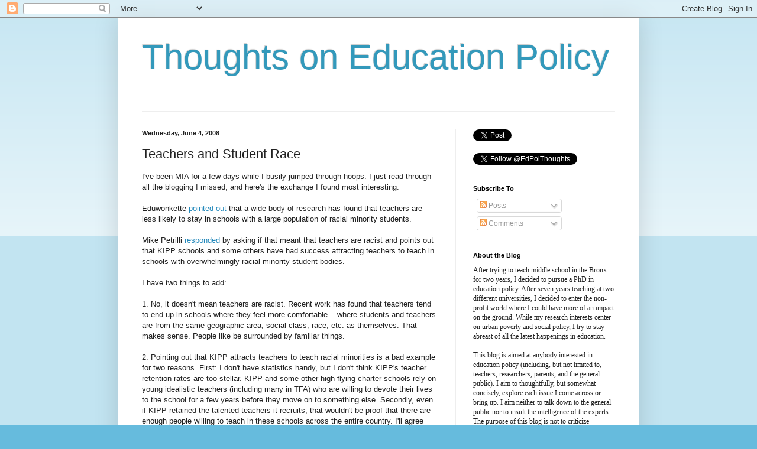

--- FILE ---
content_type: text/html; charset=UTF-8
request_url: http://www.edpolicythoughts.com/2008/06/teachers-and-student-race.html
body_size: 16119
content:
<!DOCTYPE html>
<html class='v2' dir='ltr' lang='en'>
<head>
<link href='https://www.blogger.com/static/v1/widgets/335934321-css_bundle_v2.css' rel='stylesheet' type='text/css'/>
<meta content='width=1100' name='viewport'/>
<meta content='text/html; charset=UTF-8' http-equiv='Content-Type'/>
<meta content='blogger' name='generator'/>
<link href='http://www.edpolicythoughts.com/favicon.ico' rel='icon' type='image/x-icon'/>
<link href='http://www.edpolicythoughts.com/2008/06/teachers-and-student-race.html' rel='canonical'/>
<link rel="alternate" type="application/atom+xml" title="Thoughts on Education Policy - Atom" href="http://www.edpolicythoughts.com/feeds/posts/default" />
<link rel="alternate" type="application/rss+xml" title="Thoughts on Education Policy - RSS" href="http://www.edpolicythoughts.com/feeds/posts/default?alt=rss" />
<link rel="service.post" type="application/atom+xml" title="Thoughts on Education Policy - Atom" href="https://www.blogger.com/feeds/5458172893016186479/posts/default" />

<link rel="alternate" type="application/atom+xml" title="Thoughts on Education Policy - Atom" href="http://www.edpolicythoughts.com/feeds/2551260548333897711/comments/default" />
<!--Can't find substitution for tag [blog.ieCssRetrofitLinks]-->
<meta content='http://www.edpolicythoughts.com/2008/06/teachers-and-student-race.html' property='og:url'/>
<meta content='Teachers and Student Race' property='og:title'/>
<meta content='A topical blog on education policy with insights into the achievement gap, urban poverty, teachers and teaching, charter schools, merit pay, etc.' property='og:description'/>
<title>Thoughts on Education Policy: Teachers and Student Race</title>
<style id='page-skin-1' type='text/css'><!--
/*
-----------------------------------------------
Blogger Template Style
Name:     Simple
Designer: Blogger
URL:      www.blogger.com
----------------------------------------------- */
/* Content
----------------------------------------------- */
body {
font: normal normal 12px Arial, Tahoma, Helvetica, FreeSans, sans-serif;
color: #222222;
background: #66bbdd none repeat scroll top left;
padding: 0 40px 40px 40px;
}
html body .region-inner {
min-width: 0;
max-width: 100%;
width: auto;
}
h2 {
font-size: 22px;
}
a:link {
text-decoration:none;
color: #2288bb;
}
a:visited {
text-decoration:none;
color: #888888;
}
a:hover {
text-decoration:underline;
color: #33aaff;
}
.body-fauxcolumn-outer .fauxcolumn-inner {
background: transparent url(https://resources.blogblog.com/blogblog/data/1kt/simple/body_gradient_tile_light.png) repeat scroll top left;
_background-image: none;
}
.body-fauxcolumn-outer .cap-top {
position: absolute;
z-index: 1;
height: 400px;
width: 100%;
}
.body-fauxcolumn-outer .cap-top .cap-left {
width: 100%;
background: transparent url(https://resources.blogblog.com/blogblog/data/1kt/simple/gradients_light.png) repeat-x scroll top left;
_background-image: none;
}
.content-outer {
-moz-box-shadow: 0 0 40px rgba(0, 0, 0, .15);
-webkit-box-shadow: 0 0 5px rgba(0, 0, 0, .15);
-goog-ms-box-shadow: 0 0 10px #333333;
box-shadow: 0 0 40px rgba(0, 0, 0, .15);
margin-bottom: 1px;
}
.content-inner {
padding: 10px 10px;
}
.content-inner {
background-color: #ffffff;
}
/* Header
----------------------------------------------- */
.header-outer {
background: transparent none repeat-x scroll 0 -400px;
_background-image: none;
}
.Header h1 {
font: normal normal 60px Arial, Tahoma, Helvetica, FreeSans, sans-serif;
color: #3399bb;
text-shadow: -1px -1px 1px rgba(0, 0, 0, .2);
}
.Header h1 a {
color: #3399bb;
}
.Header .description {
font-size: 140%;
color: #777777;
}
.header-inner .Header .titlewrapper {
padding: 22px 30px;
}
.header-inner .Header .descriptionwrapper {
padding: 0 30px;
}
/* Tabs
----------------------------------------------- */
.tabs-inner .section:first-child {
border-top: 1px solid #eeeeee;
}
.tabs-inner .section:first-child ul {
margin-top: -1px;
border-top: 1px solid #eeeeee;
border-left: 0 solid #eeeeee;
border-right: 0 solid #eeeeee;
}
.tabs-inner .widget ul {
background: #f5f5f5 url(https://resources.blogblog.com/blogblog/data/1kt/simple/gradients_light.png) repeat-x scroll 0 -800px;
_background-image: none;
border-bottom: 1px solid #eeeeee;
margin-top: 0;
margin-left: -30px;
margin-right: -30px;
}
.tabs-inner .widget li a {
display: inline-block;
padding: .6em 1em;
font: normal normal 14px Arial, Tahoma, Helvetica, FreeSans, sans-serif;
color: #999999;
border-left: 1px solid #ffffff;
border-right: 1px solid #eeeeee;
}
.tabs-inner .widget li:first-child a {
border-left: none;
}
.tabs-inner .widget li.selected a, .tabs-inner .widget li a:hover {
color: #000000;
background-color: #eeeeee;
text-decoration: none;
}
/* Columns
----------------------------------------------- */
.main-outer {
border-top: 0 solid #eeeeee;
}
.fauxcolumn-left-outer .fauxcolumn-inner {
border-right: 1px solid #eeeeee;
}
.fauxcolumn-right-outer .fauxcolumn-inner {
border-left: 1px solid #eeeeee;
}
/* Headings
----------------------------------------------- */
div.widget > h2,
div.widget h2.title {
margin: 0 0 1em 0;
font: normal bold 11px Arial, Tahoma, Helvetica, FreeSans, sans-serif;
color: #000000;
}
/* Widgets
----------------------------------------------- */
.widget .zippy {
color: #999999;
text-shadow: 2px 2px 1px rgba(0, 0, 0, .1);
}
.widget .popular-posts ul {
list-style: none;
}
/* Posts
----------------------------------------------- */
h2.date-header {
font: normal bold 11px Arial, Tahoma, Helvetica, FreeSans, sans-serif;
}
.date-header span {
background-color: transparent;
color: #222222;
padding: inherit;
letter-spacing: inherit;
margin: inherit;
}
.main-inner {
padding-top: 30px;
padding-bottom: 30px;
}
.main-inner .column-center-inner {
padding: 0 15px;
}
.main-inner .column-center-inner .section {
margin: 0 15px;
}
.post {
margin: 0 0 25px 0;
}
h3.post-title, .comments h4 {
font: normal normal 22px Arial, Tahoma, Helvetica, FreeSans, sans-serif;
margin: .75em 0 0;
}
.post-body {
font-size: 110%;
line-height: 1.4;
position: relative;
}
.post-body img, .post-body .tr-caption-container, .Profile img, .Image img,
.BlogList .item-thumbnail img {
padding: 2px;
background: #ffffff;
border: 1px solid #eeeeee;
-moz-box-shadow: 1px 1px 5px rgba(0, 0, 0, .1);
-webkit-box-shadow: 1px 1px 5px rgba(0, 0, 0, .1);
box-shadow: 1px 1px 5px rgba(0, 0, 0, .1);
}
.post-body img, .post-body .tr-caption-container {
padding: 5px;
}
.post-body .tr-caption-container {
color: #222222;
}
.post-body .tr-caption-container img {
padding: 0;
background: transparent;
border: none;
-moz-box-shadow: 0 0 0 rgba(0, 0, 0, .1);
-webkit-box-shadow: 0 0 0 rgba(0, 0, 0, .1);
box-shadow: 0 0 0 rgba(0, 0, 0, .1);
}
.post-header {
margin: 0 0 1.5em;
line-height: 1.6;
font-size: 90%;
}
.post-footer {
margin: 20px -2px 0;
padding: 5px 10px;
color: #666666;
background-color: #f9f9f9;
border-bottom: 1px solid #eeeeee;
line-height: 1.6;
font-size: 90%;
}
#comments .comment-author {
padding-top: 1.5em;
border-top: 1px solid #eeeeee;
background-position: 0 1.5em;
}
#comments .comment-author:first-child {
padding-top: 0;
border-top: none;
}
.avatar-image-container {
margin: .2em 0 0;
}
#comments .avatar-image-container img {
border: 1px solid #eeeeee;
}
/* Comments
----------------------------------------------- */
.comments .comments-content .icon.blog-author {
background-repeat: no-repeat;
background-image: url([data-uri]);
}
.comments .comments-content .loadmore a {
border-top: 1px solid #999999;
border-bottom: 1px solid #999999;
}
.comments .comment-thread.inline-thread {
background-color: #f9f9f9;
}
.comments .continue {
border-top: 2px solid #999999;
}
/* Accents
---------------------------------------------- */
.section-columns td.columns-cell {
border-left: 1px solid #eeeeee;
}
.blog-pager {
background: transparent none no-repeat scroll top center;
}
.blog-pager-older-link, .home-link,
.blog-pager-newer-link {
background-color: #ffffff;
padding: 5px;
}
.footer-outer {
border-top: 0 dashed #bbbbbb;
}
/* Mobile
----------------------------------------------- */
body.mobile  {
background-size: auto;
}
.mobile .body-fauxcolumn-outer {
background: transparent none repeat scroll top left;
}
.mobile .body-fauxcolumn-outer .cap-top {
background-size: 100% auto;
}
.mobile .content-outer {
-webkit-box-shadow: 0 0 3px rgba(0, 0, 0, .15);
box-shadow: 0 0 3px rgba(0, 0, 0, .15);
}
.mobile .tabs-inner .widget ul {
margin-left: 0;
margin-right: 0;
}
.mobile .post {
margin: 0;
}
.mobile .main-inner .column-center-inner .section {
margin: 0;
}
.mobile .date-header span {
padding: 0.1em 10px;
margin: 0 -10px;
}
.mobile h3.post-title {
margin: 0;
}
.mobile .blog-pager {
background: transparent none no-repeat scroll top center;
}
.mobile .footer-outer {
border-top: none;
}
.mobile .main-inner, .mobile .footer-inner {
background-color: #ffffff;
}
.mobile-index-contents {
color: #222222;
}
.mobile-link-button {
background-color: #2288bb;
}
.mobile-link-button a:link, .mobile-link-button a:visited {
color: #ffffff;
}
.mobile .tabs-inner .section:first-child {
border-top: none;
}
.mobile .tabs-inner .PageList .widget-content {
background-color: #eeeeee;
color: #000000;
border-top: 1px solid #eeeeee;
border-bottom: 1px solid #eeeeee;
}
.mobile .tabs-inner .PageList .widget-content .pagelist-arrow {
border-left: 1px solid #eeeeee;
}

--></style>
<style id='template-skin-1' type='text/css'><!--
body {
min-width: 880px;
}
.content-outer, .content-fauxcolumn-outer, .region-inner {
min-width: 880px;
max-width: 880px;
_width: 880px;
}
.main-inner .columns {
padding-left: 0px;
padding-right: 300px;
}
.main-inner .fauxcolumn-center-outer {
left: 0px;
right: 300px;
/* IE6 does not respect left and right together */
_width: expression(this.parentNode.offsetWidth -
parseInt("0px") -
parseInt("300px") + 'px');
}
.main-inner .fauxcolumn-left-outer {
width: 0px;
}
.main-inner .fauxcolumn-right-outer {
width: 300px;
}
.main-inner .column-left-outer {
width: 0px;
right: 100%;
margin-left: -0px;
}
.main-inner .column-right-outer {
width: 300px;
margin-right: -300px;
}
#layout {
min-width: 0;
}
#layout .content-outer {
min-width: 0;
width: 800px;
}
#layout .region-inner {
min-width: 0;
width: auto;
}
body#layout div.add_widget {
padding: 8px;
}
body#layout div.add_widget a {
margin-left: 32px;
}
--></style>
<link href='https://www.blogger.com/dyn-css/authorization.css?targetBlogID=5458172893016186479&amp;zx=c2904bb9-d776-413e-aa94-5ba6348728e1' media='none' onload='if(media!=&#39;all&#39;)media=&#39;all&#39;' rel='stylesheet'/><noscript><link href='https://www.blogger.com/dyn-css/authorization.css?targetBlogID=5458172893016186479&amp;zx=c2904bb9-d776-413e-aa94-5ba6348728e1' rel='stylesheet'/></noscript>
<meta name='google-adsense-platform-account' content='ca-host-pub-1556223355139109'/>
<meta name='google-adsense-platform-domain' content='blogspot.com'/>

</head>
<body class='loading variant-pale'>
<div class='navbar section' id='navbar' name='Navbar'><div class='widget Navbar' data-version='1' id='Navbar1'><script type="text/javascript">
    function setAttributeOnload(object, attribute, val) {
      if(window.addEventListener) {
        window.addEventListener('load',
          function(){ object[attribute] = val; }, false);
      } else {
        window.attachEvent('onload', function(){ object[attribute] = val; });
      }
    }
  </script>
<div id="navbar-iframe-container"></div>
<script type="text/javascript" src="https://apis.google.com/js/platform.js"></script>
<script type="text/javascript">
      gapi.load("gapi.iframes:gapi.iframes.style.bubble", function() {
        if (gapi.iframes && gapi.iframes.getContext) {
          gapi.iframes.getContext().openChild({
              url: 'https://www.blogger.com/navbar/5458172893016186479?po\x3d2551260548333897711\x26origin\x3dhttp://www.edpolicythoughts.com',
              where: document.getElementById("navbar-iframe-container"),
              id: "navbar-iframe"
          });
        }
      });
    </script><script type="text/javascript">
(function() {
var script = document.createElement('script');
script.type = 'text/javascript';
script.src = '//pagead2.googlesyndication.com/pagead/js/google_top_exp.js';
var head = document.getElementsByTagName('head')[0];
if (head) {
head.appendChild(script);
}})();
</script>
</div></div>
<div class='body-fauxcolumns'>
<div class='fauxcolumn-outer body-fauxcolumn-outer'>
<div class='cap-top'>
<div class='cap-left'></div>
<div class='cap-right'></div>
</div>
<div class='fauxborder-left'>
<div class='fauxborder-right'></div>
<div class='fauxcolumn-inner'>
</div>
</div>
<div class='cap-bottom'>
<div class='cap-left'></div>
<div class='cap-right'></div>
</div>
</div>
</div>
<div class='content'>
<div class='content-fauxcolumns'>
<div class='fauxcolumn-outer content-fauxcolumn-outer'>
<div class='cap-top'>
<div class='cap-left'></div>
<div class='cap-right'></div>
</div>
<div class='fauxborder-left'>
<div class='fauxborder-right'></div>
<div class='fauxcolumn-inner'>
</div>
</div>
<div class='cap-bottom'>
<div class='cap-left'></div>
<div class='cap-right'></div>
</div>
</div>
</div>
<div class='content-outer'>
<div class='content-cap-top cap-top'>
<div class='cap-left'></div>
<div class='cap-right'></div>
</div>
<div class='fauxborder-left content-fauxborder-left'>
<div class='fauxborder-right content-fauxborder-right'></div>
<div class='content-inner'>
<header>
<div class='header-outer'>
<div class='header-cap-top cap-top'>
<div class='cap-left'></div>
<div class='cap-right'></div>
</div>
<div class='fauxborder-left header-fauxborder-left'>
<div class='fauxborder-right header-fauxborder-right'></div>
<div class='region-inner header-inner'>
<div class='header section' id='header' name='Header'><div class='widget Header' data-version='1' id='Header1'>
<div id='header-inner'>
<div class='titlewrapper'>
<h1 class='title'>
<a href='http://www.edpolicythoughts.com/'>
Thoughts on Education Policy
</a>
</h1>
</div>
<div class='descriptionwrapper'>
<p class='description'><span>
</span></p>
</div>
</div>
</div></div>
</div>
</div>
<div class='header-cap-bottom cap-bottom'>
<div class='cap-left'></div>
<div class='cap-right'></div>
</div>
</div>
</header>
<div class='tabs-outer'>
<div class='tabs-cap-top cap-top'>
<div class='cap-left'></div>
<div class='cap-right'></div>
</div>
<div class='fauxborder-left tabs-fauxborder-left'>
<div class='fauxborder-right tabs-fauxborder-right'></div>
<div class='region-inner tabs-inner'>
<div class='tabs no-items section' id='crosscol' name='Cross-Column'></div>
<div class='tabs no-items section' id='crosscol-overflow' name='Cross-Column 2'></div>
</div>
</div>
<div class='tabs-cap-bottom cap-bottom'>
<div class='cap-left'></div>
<div class='cap-right'></div>
</div>
</div>
<div class='main-outer'>
<div class='main-cap-top cap-top'>
<div class='cap-left'></div>
<div class='cap-right'></div>
</div>
<div class='fauxborder-left main-fauxborder-left'>
<div class='fauxborder-right main-fauxborder-right'></div>
<div class='region-inner main-inner'>
<div class='columns fauxcolumns'>
<div class='fauxcolumn-outer fauxcolumn-center-outer'>
<div class='cap-top'>
<div class='cap-left'></div>
<div class='cap-right'></div>
</div>
<div class='fauxborder-left'>
<div class='fauxborder-right'></div>
<div class='fauxcolumn-inner'>
</div>
</div>
<div class='cap-bottom'>
<div class='cap-left'></div>
<div class='cap-right'></div>
</div>
</div>
<div class='fauxcolumn-outer fauxcolumn-left-outer'>
<div class='cap-top'>
<div class='cap-left'></div>
<div class='cap-right'></div>
</div>
<div class='fauxborder-left'>
<div class='fauxborder-right'></div>
<div class='fauxcolumn-inner'>
</div>
</div>
<div class='cap-bottom'>
<div class='cap-left'></div>
<div class='cap-right'></div>
</div>
</div>
<div class='fauxcolumn-outer fauxcolumn-right-outer'>
<div class='cap-top'>
<div class='cap-left'></div>
<div class='cap-right'></div>
</div>
<div class='fauxborder-left'>
<div class='fauxborder-right'></div>
<div class='fauxcolumn-inner'>
</div>
</div>
<div class='cap-bottom'>
<div class='cap-left'></div>
<div class='cap-right'></div>
</div>
</div>
<!-- corrects IE6 width calculation -->
<div class='columns-inner'>
<div class='column-center-outer'>
<div class='column-center-inner'>
<div class='main section' id='main' name='Main'><div class='widget Blog' data-version='1' id='Blog1'>
<div class='blog-posts hfeed'>

          <div class="date-outer">
        
<h2 class='date-header'><span>Wednesday, June 4, 2008</span></h2>

          <div class="date-posts">
        
<div class='post-outer'>
<div class='post hentry uncustomized-post-template' itemprop='blogPost' itemscope='itemscope' itemtype='http://schema.org/BlogPosting'>
<meta content='5458172893016186479' itemprop='blogId'/>
<meta content='2551260548333897711' itemprop='postId'/>
<a name='2551260548333897711'></a>
<h3 class='post-title entry-title' itemprop='name'>
Teachers and Student Race
</h3>
<div class='post-header'>
<div class='post-header-line-1'></div>
</div>
<div class='post-body entry-content' id='post-body-2551260548333897711' itemprop='description articleBody'>
I've been MIA for a few days while I busily jumped through hoops.  I just read through all the blogging I missed, and here's the exchange I found most interesting:<br /><br />Eduwonkette <a href="http://blogs.edweek.org/edweek/eduwonkette/2008/06/in_which_mike_petrilli_and_i_p.html">pointed out</a> that a wide body of research has found that teachers are less likely to stay in schools with a large population of racial minority students.<br /><br />Mike Petrilli <a href="http://www.edexcellence.net/flypaper/index.php/2008/06/does-eduwonkette-think-teachers-are-racist/">responded</a> by asking if that meant that teachers are racist and points out that KIPP schools and some others have had success attracting teachers to teach in schools with overwhelmingly racial minority student bodies.<br /><br />I have two things to add:<br /><br />1. No, it doesn't mean teachers are racist.  Recent work has found that teachers tend to end up in schools where they feel more comfortable -- where students and teachers are from the same geographic area, social class, race, etc. as themselves.  That makes sense.  People like be surrounded by familiar things.<br /><br />2. Pointing out that KIPP attracts teachers to teach racial minorities is a bad example for two reasons.  First: I don't have statistics handy, but I don't think KIPP's teacher retention rates are too stellar.  KIPP and some other high-flying charter schools rely on young idealistic teachers (including many in TFA) who are willing to devote their lives to the school for a few years before they move on to something else.  Secondly, even if KIPP retained the talented teachers it recruits, that wouldn't be proof that there are enough people willing to teach in these schools across the entire country.  I'll agree with his point that the working conditions probably matter more than the racial make-up of the student body, but that doesn't mean that we shouldn't consider the racial make-up of a school.
<div style='clear: both;'></div>
</div>
<div class='post-footer'>
<div class='post-footer-line post-footer-line-1'>
<span class='post-author vcard'>
</span>
<span class='post-timestamp'>
at
<meta content='http://www.edpolicythoughts.com/2008/06/teachers-and-student-race.html' itemprop='url'/>
<a class='timestamp-link' href='http://www.edpolicythoughts.com/2008/06/teachers-and-student-race.html' rel='bookmark' title='permanent link'><abbr class='published' itemprop='datePublished' title='2008-06-04T13:51:00-04:00'>1:51&#8239;PM</abbr></a>
</span>
<span class='post-comment-link'>
</span>
<span class='post-icons'>
<span class='item-action'>
<a href='https://www.blogger.com/email-post/5458172893016186479/2551260548333897711' title='Email Post'>
<img alt='' class='icon-action' height='13' src='https://resources.blogblog.com/img/icon18_email.gif' width='18'/>
</a>
</span>
<span class='item-control blog-admin pid-1822479710'>
<a href='https://www.blogger.com/post-edit.g?blogID=5458172893016186479&postID=2551260548333897711&from=pencil' title='Edit Post'>
<img alt='' class='icon-action' height='18' src='https://resources.blogblog.com/img/icon18_edit_allbkg.gif' width='18'/>
</a>
</span>
</span>
<div class='post-share-buttons goog-inline-block'>
<a class='goog-inline-block share-button sb-email' href='https://www.blogger.com/share-post.g?blogID=5458172893016186479&postID=2551260548333897711&target=email' target='_blank' title='Email This'><span class='share-button-link-text'>Email This</span></a><a class='goog-inline-block share-button sb-blog' href='https://www.blogger.com/share-post.g?blogID=5458172893016186479&postID=2551260548333897711&target=blog' onclick='window.open(this.href, "_blank", "height=270,width=475"); return false;' target='_blank' title='BlogThis!'><span class='share-button-link-text'>BlogThis!</span></a><a class='goog-inline-block share-button sb-twitter' href='https://www.blogger.com/share-post.g?blogID=5458172893016186479&postID=2551260548333897711&target=twitter' target='_blank' title='Share to X'><span class='share-button-link-text'>Share to X</span></a><a class='goog-inline-block share-button sb-facebook' href='https://www.blogger.com/share-post.g?blogID=5458172893016186479&postID=2551260548333897711&target=facebook' onclick='window.open(this.href, "_blank", "height=430,width=640"); return false;' target='_blank' title='Share to Facebook'><span class='share-button-link-text'>Share to Facebook</span></a><a class='goog-inline-block share-button sb-pinterest' href='https://www.blogger.com/share-post.g?blogID=5458172893016186479&postID=2551260548333897711&target=pinterest' target='_blank' title='Share to Pinterest'><span class='share-button-link-text'>Share to Pinterest</span></a>
</div>
</div>
<div class='post-footer-line post-footer-line-2'>
<span class='post-labels'>
Labels:
<a href='http://www.edpolicythoughts.com/search/label/teacher%20retention' rel='tag'>teacher retention</a>
</span>
</div>
<div class='post-footer-line post-footer-line-3'>
<span class='post-location'>
</span>
</div>
</div>
</div>
<div class='comments' id='comments'>
<a name='comments'></a>
<h4>4 comments:</h4>
<div id='Blog1_comments-block-wrapper'>
<dl class='avatar-comment-indent' id='comments-block'>
<dt class='comment-author ' id='c7712945522054193699'>
<a name='c7712945522054193699'></a>
<div class="avatar-image-container avatar-stock"><span dir="ltr"><a href="https://www.blogger.com/profile/12734128265493099062" target="" rel="nofollow" onclick="" class="avatar-hovercard" id="av-7712945522054193699-12734128265493099062"><img src="//www.blogger.com/img/blogger_logo_round_35.png" width="35" height="35" alt="" title="Roger Sweeny">

</a></span></div>
<a href='https://www.blogger.com/profile/12734128265493099062' rel='nofollow'>Roger Sweeny</a>
said...
</dt>
<dd class='comment-body' id='Blog1_cmt-7712945522054193699'>
<p>
Last Sunday, Dennis Fermoyle made the following criticism:<BR/><BR/><I>Jay Greene's blog has a piece telling us that students involved in Milwaukee's voucher program graduate at a higher rate than those not in the program. Well, as Gomer Pyle once said, "Surprise, surprise!"</I> [snip]<BR/><BR/><I>I don't think too many people would argue with the proposition that children of parents who care about education will generally do better than those who don't, and that includes graduating at higher rates. It also seems obvious that parents who go to the trouble of enrolling their kids in a voucher program probably do so because they care about their kids education. If we put all those kids together in a private school setting where kids who don't try and don't behave can be kicked out, how could they possibly do worse?</I><BR/><BR/>http://publiceducationdefender.blogspot.com/2008/06/well-duh.html<BR/><BR/>I fear you have made the same mistake when you say, "Eduwonkette pointed out that a wide body of research has found that teachers are less likely to stay in schools with a large population of racial minority students."<BR/><BR/>But the Hanushek, Kain, and Rivkin paper that eduwonkette cites to very specifically says that race may not be what's causing the loss:<BR/><BR/><I>But, we might speculate that these [racial] estimates at least partially proxy for more general working conditions (even though our analysis does not permit disentangling the various potential aspects of working conditions). For example, if schools with high minority concentrations have more disciplinary problems, rigid bureaucracies, poor leadership, high student turnover, and general safety concerns, improvement in such directions may reduce teacher turnover.</I><BR/><BR/>On average, "schools with a large population of racial minority students" are worse places to teach.  It's hardly a surprise that teachers are more likely to leave.
</p>
</dd>
<dd class='comment-footer'>
<span class='comment-timestamp'>
<a href='http://www.edpolicythoughts.com/2008/06/teachers-and-student-race.html?showComment=1212615060000#c7712945522054193699' title='comment permalink'>
June 4, 2008 at 5:31&#8239;PM
</a>
<span class='item-control blog-admin pid-1518769093'>
<a class='comment-delete' href='https://www.blogger.com/comment/delete/5458172893016186479/7712945522054193699' title='Delete Comment'>
<img src='https://resources.blogblog.com/img/icon_delete13.gif'/>
</a>
</span>
</span>
</dd>
<dt class='comment-author blog-author' id='c8377496434065162798'>
<a name='c8377496434065162798'></a>
<div class="avatar-image-container avatar-stock"><span dir="ltr"><a href="https://www.blogger.com/profile/09764159604965707919" target="" rel="nofollow" onclick="" class="avatar-hovercard" id="av-8377496434065162798-09764159604965707919"><img src="//www.blogger.com/img/blogger_logo_round_35.png" width="35" height="35" alt="" title="Corey Bunje Bower">

</a></span></div>
<a href='https://www.blogger.com/profile/09764159604965707919' rel='nofollow'>Corey Bunje Bower</a>
said...
</dt>
<dd class='comment-body' id='Blog1_cmt-8377496434065162798'>
<p>
While only one paper was cited, a number of others have found similar things.  I can definitely see the argument that other things matter more than the racial make-up of the student body in terms of teacher retention, but teachers also self-sort by class and race when selecting schools in which to teach.
</p>
</dd>
<dd class='comment-footer'>
<span class='comment-timestamp'>
<a href='http://www.edpolicythoughts.com/2008/06/teachers-and-student-race.html?showComment=1212850080000#c8377496434065162798' title='comment permalink'>
June 7, 2008 at 10:48&#8239;AM
</a>
<span class='item-control blog-admin pid-1822479710'>
<a class='comment-delete' href='https://www.blogger.com/comment/delete/5458172893016186479/8377496434065162798' title='Delete Comment'>
<img src='https://resources.blogblog.com/img/icon_delete13.gif'/>
</a>
</span>
</span>
</dd>
<dt class='comment-author ' id='c5005464104244806543'>
<a name='c5005464104244806543'></a>
<div class="avatar-image-container avatar-stock"><span dir="ltr"><a href="https://www.blogger.com/profile/12734128265493099062" target="" rel="nofollow" onclick="" class="avatar-hovercard" id="av-5005464104244806543-12734128265493099062"><img src="//www.blogger.com/img/blogger_logo_round_35.png" width="35" height="35" alt="" title="Roger Sweeny">

</a></span></div>
<a href='https://www.blogger.com/profile/12734128265493099062' rel='nofollow'>Roger Sweeny</a>
said...
</dt>
<dd class='comment-body' id='Blog1_cmt-5005464104244806543'>
<p>
<I>While only one paper was cited, a number of others have found similar things.</I><BR/><BR/>And I suspect they all have similar limitations.  I doubt that there is a data set which would allow you to control for all the things other than race that cause teachers to leave.<BR/><BR/>The data, limited as it is, tells us that there is a correlation between large numbers of minorities and a lack of retention of white teachers.  It simply does not tell us why.<BR/><BR/>If you compared residents' IQ with their zip code, you might well find that the "smartest" zip code is 02138.  Does that mean that there is something about 02138 that makes people smarter, that if you want to have smart kids, you should move to 02138?<BR/><BR/>From just that data, you might conclude so.  But once you find out that 02138 includes all the Harvard undergraduate dorms and the residences of many of its graduate students, a very different picture emerges.  Living in 02138 doesn't make you smarter.  Smart people preferentially move to 02138.<BR/><BR/>Without better data, the "black students cause white teachers to leave" hypothesis isn't much better supported than the hypothesis that you can make yourself smarter by moving to 02138.
</p>
</dd>
<dd class='comment-footer'>
<span class='comment-timestamp'>
<a href='http://www.edpolicythoughts.com/2008/06/teachers-and-student-race.html?showComment=1212960540000#c5005464104244806543' title='comment permalink'>
June 8, 2008 at 5:29&#8239;PM
</a>
<span class='item-control blog-admin pid-1518769093'>
<a class='comment-delete' href='https://www.blogger.com/comment/delete/5458172893016186479/5005464104244806543' title='Delete Comment'>
<img src='https://resources.blogblog.com/img/icon_delete13.gif'/>
</a>
</span>
</span>
</dd>
<dt class='comment-author blog-author' id='c1561142935747651562'>
<a name='c1561142935747651562'></a>
<div class="avatar-image-container avatar-stock"><span dir="ltr"><a href="https://www.blogger.com/profile/09764159604965707919" target="" rel="nofollow" onclick="" class="avatar-hovercard" id="av-1561142935747651562-09764159604965707919"><img src="//www.blogger.com/img/blogger_logo_round_35.png" width="35" height="35" alt="" title="Corey Bunje Bower">

</a></span></div>
<a href='https://www.blogger.com/profile/09764159604965707919' rel='nofollow'>Corey Bunje Bower</a>
said...
</dt>
<dd class='comment-body' id='Blog1_cmt-1561142935747651562'>
<p>
Yes, but white teachers are less likely to teach in schools with large populations in the first place.
</p>
</dd>
<dd class='comment-footer'>
<span class='comment-timestamp'>
<a href='http://www.edpolicythoughts.com/2008/06/teachers-and-student-race.html?showComment=1212979620000#c1561142935747651562' title='comment permalink'>
June 8, 2008 at 10:47&#8239;PM
</a>
<span class='item-control blog-admin pid-1822479710'>
<a class='comment-delete' href='https://www.blogger.com/comment/delete/5458172893016186479/1561142935747651562' title='Delete Comment'>
<img src='https://resources.blogblog.com/img/icon_delete13.gif'/>
</a>
</span>
</span>
</dd>
</dl>
</div>
<p class='comment-footer'>
<a href='https://www.blogger.com/comment/fullpage/post/5458172893016186479/2551260548333897711' onclick=''>Post a Comment</a>
</p>
</div>
</div>

        </div></div>
      
</div>
<div class='blog-pager' id='blog-pager'>
<span id='blog-pager-newer-link'>
<a class='blog-pager-newer-link' href='http://www.edpolicythoughts.com/2008/06/how-much-rigor-is-too-much.html' id='Blog1_blog-pager-newer-link' title='Newer Post'>Newer Post</a>
</span>
<span id='blog-pager-older-link'>
<a class='blog-pager-older-link' href='http://www.edpolicythoughts.com/2008/05/defending-indefensible.html' id='Blog1_blog-pager-older-link' title='Older Post'>Older Post</a>
</span>
<a class='home-link' href='http://www.edpolicythoughts.com/'>Home</a>
</div>
<div class='clear'></div>
<div class='post-feeds'>
<div class='feed-links'>
Subscribe to:
<a class='feed-link' href='http://www.edpolicythoughts.com/feeds/2551260548333897711/comments/default' target='_blank' type='application/atom+xml'>Post Comments (Atom)</a>
</div>
</div>
</div></div>
</div>
</div>
<div class='column-left-outer'>
<div class='column-left-inner'>
<aside>
</aside>
</div>
</div>
<div class='column-right-outer'>
<div class='column-right-inner'>
<aside>
<div class='sidebar section' id='sidebar-right-1'><div class='widget HTML' data-version='1' id='HTML2'>
<div class='widget-content'>
<a href="https://twitter.com/share" class="twitter-share-button" data-via="EdPolThoughts">Tweet</a>
<script>!function(d,s,id){var js,fjs=d.getElementsByTagName(s)[0];if(!d.getElementById(id)){js=d.createElement(s);js.id=id;js.src="//platform.twitter.com/widgets.js";fjs.parentNode.insertBefore(js,fjs);}}(document,"script","twitter-wjs");</script><br />
<div>
<br /></div>
<div>

<a href="https://twitter.com/EdPolThoughts" class="twitter-follow-button" data-show-count="false">Follow @EdPolThoughts</a>
<script>!function(d,s,id){var js,fjs=d.getElementsByTagName(s)[0];if(!d.getElementById(id)){js=d.createElement(s);js.id=id;js.src="//platform.twitter.com/widgets.js";fjs.parentNode.insertBefore(js,fjs);}}(document,"script","twitter-wjs");</script></div>
</div>
<div class='clear'></div>
</div><div class='widget Subscribe' data-version='1' id='Subscribe1'>
<div style='white-space:nowrap'>
<h2 class='title'>Subscribe To</h2>
<div class='widget-content'>
<div class='subscribe-wrapper subscribe-type-POST'>
<div class='subscribe expanded subscribe-type-POST' id='SW_READER_LIST_Subscribe1POST' style='display:none;'>
<div class='top'>
<span class='inner' onclick='return(_SW_toggleReaderList(event, "Subscribe1POST"));'>
<img class='subscribe-dropdown-arrow' src='https://resources.blogblog.com/img/widgets/arrow_dropdown.gif'/>
<img align='absmiddle' alt='' border='0' class='feed-icon' src='https://resources.blogblog.com/img/icon_feed12.png'/>
Posts
</span>
<div class='feed-reader-links'>
<a class='feed-reader-link' href='https://www.netvibes.com/subscribe.php?url=http%3A%2F%2Fwww.edpolicythoughts.com%2Ffeeds%2Fposts%2Fdefault' target='_blank'>
<img src='https://resources.blogblog.com/img/widgets/subscribe-netvibes.png'/>
</a>
<a class='feed-reader-link' href='https://add.my.yahoo.com/content?url=http%3A%2F%2Fwww.edpolicythoughts.com%2Ffeeds%2Fposts%2Fdefault' target='_blank'>
<img src='https://resources.blogblog.com/img/widgets/subscribe-yahoo.png'/>
</a>
<a class='feed-reader-link' href='http://www.edpolicythoughts.com/feeds/posts/default' target='_blank'>
<img align='absmiddle' class='feed-icon' src='https://resources.blogblog.com/img/icon_feed12.png'/>
                  Atom
                </a>
</div>
</div>
<div class='bottom'></div>
</div>
<div class='subscribe' id='SW_READER_LIST_CLOSED_Subscribe1POST' onclick='return(_SW_toggleReaderList(event, "Subscribe1POST"));'>
<div class='top'>
<span class='inner'>
<img class='subscribe-dropdown-arrow' src='https://resources.blogblog.com/img/widgets/arrow_dropdown.gif'/>
<span onclick='return(_SW_toggleReaderList(event, "Subscribe1POST"));'>
<img align='absmiddle' alt='' border='0' class='feed-icon' src='https://resources.blogblog.com/img/icon_feed12.png'/>
Posts
</span>
</span>
</div>
<div class='bottom'></div>
</div>
</div>
<div class='subscribe-wrapper subscribe-type-PER_POST'>
<div class='subscribe expanded subscribe-type-PER_POST' id='SW_READER_LIST_Subscribe1PER_POST' style='display:none;'>
<div class='top'>
<span class='inner' onclick='return(_SW_toggleReaderList(event, "Subscribe1PER_POST"));'>
<img class='subscribe-dropdown-arrow' src='https://resources.blogblog.com/img/widgets/arrow_dropdown.gif'/>
<img align='absmiddle' alt='' border='0' class='feed-icon' src='https://resources.blogblog.com/img/icon_feed12.png'/>
Comments
</span>
<div class='feed-reader-links'>
<a class='feed-reader-link' href='https://www.netvibes.com/subscribe.php?url=http%3A%2F%2Fwww.edpolicythoughts.com%2Ffeeds%2F2551260548333897711%2Fcomments%2Fdefault' target='_blank'>
<img src='https://resources.blogblog.com/img/widgets/subscribe-netvibes.png'/>
</a>
<a class='feed-reader-link' href='https://add.my.yahoo.com/content?url=http%3A%2F%2Fwww.edpolicythoughts.com%2Ffeeds%2F2551260548333897711%2Fcomments%2Fdefault' target='_blank'>
<img src='https://resources.blogblog.com/img/widgets/subscribe-yahoo.png'/>
</a>
<a class='feed-reader-link' href='http://www.edpolicythoughts.com/feeds/2551260548333897711/comments/default' target='_blank'>
<img align='absmiddle' class='feed-icon' src='https://resources.blogblog.com/img/icon_feed12.png'/>
                  Atom
                </a>
</div>
</div>
<div class='bottom'></div>
</div>
<div class='subscribe' id='SW_READER_LIST_CLOSED_Subscribe1PER_POST' onclick='return(_SW_toggleReaderList(event, "Subscribe1PER_POST"));'>
<div class='top'>
<span class='inner'>
<img class='subscribe-dropdown-arrow' src='https://resources.blogblog.com/img/widgets/arrow_dropdown.gif'/>
<span onclick='return(_SW_toggleReaderList(event, "Subscribe1PER_POST"));'>
<img align='absmiddle' alt='' border='0' class='feed-icon' src='https://resources.blogblog.com/img/icon_feed12.png'/>
Comments
</span>
</span>
</div>
<div class='bottom'></div>
</div>
</div>
<div style='clear:both'></div>
</div>
</div>
<div class='clear'></div>
</div><div class='widget Text' data-version='1' id='Text1'>
<h2 class='title'>About the Blog</h2>
<div class='widget-content'>
<div><span style="font-family:Georgia, serif;">After trying to teach middle school in the Bronx for two years, I decided to pursue a PhD in education policy. After seven years teaching at two different universities, I decided to enter the non-profit world where I could have more of an impact on the ground. While my research interests center on urban poverty and social policy, I try to stay abreast of all the latest happenings in education.</span></div><div style="font-family: Georgia, serif; font-size: 100%; font-style: normal; font-variant-caps: normal; font-variant-ligatures: normal; font-weight: normal;"><br /></div><span style="font-family:Georgia, serif;"><span style="font-size: 100%;">This blog is aimed at anybody interested in education policy (including, but not limited to, teachers, researchers, parents, and the general public).  I aim to thoughtfully, but somewhat concisely, explore each issue I come across or bring up.  I aim neither to talk down to the general public nor to insult the intelligence of the experts.  The purpose of this blog is not to criticize individuals; it is to stir thought. The purpose of this blog is also (usually) not to take sides or push a certain point of view but, rather, to productively contribute to the discussion surrounding each topic. Any opinions are purely my own and do not represent the views of my employer in any way.</span></span><br />
</div>
<div class='clear'></div>
</div><div class='widget LinkList' data-version='1' id='LinkList4'>
<h2>Ed Policy Blogs</h2>
<div class='widget-content'>
<ul>
<li><a href='http://ny.chalkbeat.org/'>Chalkbeat NY</a></li>
<li><a href='http://educationnext.org/edblog/'>Ed Next</a></li>
<li><a href='http://www.eduwonk.com/'>Eduwonk</a></li>
<li><a href='http://edexcellence.net/blog-types/flypaper'>Flypaper</a></li>
<li><a href='http://educationpolicy.air.org/blog/'>InformED (AIR)</a></li>
<li><a href='http://blogs.edweek.org/edweek/inside-school-research/'>Inside School Research</a></li>
<li><a href='http://shermandorn.com/wordpress/'>Sherman Dorn</a></li>
<li><a href='http://www.washingtonpost.com/blogs/answer-sheet'>The Answer Sheet</a></li>
<li><a href='http://www.educatedreporter.com/'>The Educated Reporter</a></li>
<li><a href='http://www.thisweekineducation.com/'>This Week in Education</a></li>
</ul>
<div class='clear'></div>
</div>
</div><div class='widget LinkList' data-version='1' id='LinkList7'>
<h2>Latest Research</h2>
<div class='widget-content'>
<ul>
<li><a href='https://edworkingpapers.com/'>EdWorkingPapers</a></li>
<li><a href='http://www.aera.net/Newsroom/TrendingResearchTopics'>Trending Research Topics (AERA)</a></li>
<li><a href='http://www.nber.org/new.html#latest'>NBER Working Papers</a></li>
<li><a href='http://www.russellsage.org/blog'>RSF Review</a></li>
</ul>
<div class='clear'></div>
</div>
</div><div class='widget LinkList' data-version='1' id='LinkList3'>
<h2>Blogs By Teachers</h2>
<div class='widget-content'>
<ul>
<li><a href='http://a-teachers-view.blogspot.com/'>A Teacher's View</a></li>
<li><a href='http://larryferlazzo.edublogs.org/'>Larry Ferlazzo</a></li>
</ul>
<div class='clear'></div>
</div>
</div><div class='widget LinkList' data-version='1' id='LinkList1'>
<h2>Education Links</h2>
<div class='widget-content'>
<ul>
<li><a href='http://www.edweek.org/ew/index.html'>Education Week</a></li>
<li><a href='http://www.nytimes.com/pages/education/index.html'>NY Times Education News</a></li>
<li><a href='http://www.washingtonpost.com/local/education'>WaPo Education News</a></li>
</ul>
<div class='clear'></div>
</div>
</div><div class='widget LinkList' data-version='1' id='LinkList5'>
<h2>Other Cool Stuff</h2>
<div class='widget-content'>
<ul>
<li><a href='http://www.economist.com/blogs/democracyinamerica/'>Democracy in America (Economist)</a></li>
<li><a href='https://www.irp.wisc.edu/resource_type/fast-focus/'>Fast Focus (Wisconsin)</a></li>
<li><a href='http://http://www.fivethirtyeight.com/'>FiveThirtyEight</a></li>
<li><a href='https://inequality.stanford.edu/publications/pathways/all'>Pathways (Stanford)</a></li>
<li><a href='http://www.piratesprospects.com/'>Pirates Prospects</a></li>
<li><a href='http://contexts.org/socimages/'>Sociological Images</a></li>
<li><a href='https://www.nytimes.com/section/upshot'>TheUpshot (NYT)</a></li>
</ul>
<div class='clear'></div>
</div>
</div><div class='widget Text' data-version='1' id='Text2'>
<h2 class='title'>E-Mail</h2>
<div class='widget-content'>
corey[at]edpolicythoughts.com<br /><div><br /></div><div>No ads or paid links will be placed on this website, so please don't ask.</div>
</div>
<div class='clear'></div>
</div><div class='widget LinkList' data-version='1' id='LinkList2'>
<h2>Most Popular Posts</h2>
<div class='widget-content'>
<ul>
<li><a href='http://www.edpolicythoughts.com/2008/06/home-vs-school-influence.html'>Home vs. School Influence</a></li>
<li><a href='http://www.edpolicythoughts.com/2008/04/are-teachers-professionals.html'>Are Teachers Professionals?</a></li>
<li><a href='http://www.edpolicythoughts.com/2008/03/most-compelling-argument-against-nclb.html'>The Most Compelling Argument Against NCLB</a></li>
<li><a href='http://www.edpolicythoughts.com/2009/02/urban-vs-suburban-teachers.html'>Urban vs. Suburban Teachers</a></li>
<li><a href='http://www.edpolicythoughts.com/2008/04/limitations-of-research-and-headlines.html'>Limitations of Research and Headlines that Ignore Them</a></li>
<li><a href='http://www.edpolicythoughts.com/2008/10/biggest-problem-with-schools-tradition.html'>The Biggest Problem with Schools: Tradition</a></li>
<li><a href='http://www.edpolicythoughts.com/2008/08/book-review-sweating-small-stuff.html'>Book Review: Sweating the Small Stuff</a></li>
</ul>
<div class='clear'></div>
</div>
</div><div class='widget LinkList' data-version='1' id='LinkList6'>
<h2>My Favorite Posts</h2>
<div class='widget-content'>
<ul>
<li><a href='http://www.edpolicythoughts.com/2010/09/first-day-of-school-where-are-you.html'>1st day of school: Where are You?</a></li>
<li><a href='http://www.edpolicythoughts.com/2009/01/sunday-commentary-excuses-defeatists.html'>Excuses, Defeatists, and the Reality of Low achievement</a></li>
<li><a href='http://www.edpolicythoughts.com/2009/08/letter-principal-should-never-receive.html'>A Letter a Principal Should Never Recieve</a></li>
<li><a href='http://www.edpolicythoughts.com/2009/03/sunday-commentary-why-im-better-swim.html'>Why I'm a better swim coach than teacher</a></li>
<li><a href='http://www.edpolicythoughts.com/2008/06/home-vs-school-influence.html'>Home vs. School Influence</a></li>
</ul>
<div class='clear'></div>
</div>
</div><div class='widget BlogArchive' data-version='1' id='BlogArchive1'>
<h2>Blog Archive</h2>
<div class='widget-content'>
<div id='ArchiveList'>
<div id='BlogArchive1_ArchiveList'>
<ul class='hierarchy'>
<li class='archivedate collapsed'>
<a class='toggle' href='javascript:void(0)'>
<span class='zippy'>

        &#9658;&#160;
      
</span>
</a>
<a class='post-count-link' href='http://www.edpolicythoughts.com/2017/'>
2017
</a>
<span class='post-count' dir='ltr'>(2)</span>
<ul class='hierarchy'>
<li class='archivedate collapsed'>
<a class='toggle' href='javascript:void(0)'>
<span class='zippy'>

        &#9658;&#160;
      
</span>
</a>
<a class='post-count-link' href='http://www.edpolicythoughts.com/2017/04/'>
April
</a>
<span class='post-count' dir='ltr'>(1)</span>
</li>
</ul>
<ul class='hierarchy'>
<li class='archivedate collapsed'>
<a class='toggle' href='javascript:void(0)'>
<span class='zippy'>

        &#9658;&#160;
      
</span>
</a>
<a class='post-count-link' href='http://www.edpolicythoughts.com/2017/01/'>
January
</a>
<span class='post-count' dir='ltr'>(1)</span>
</li>
</ul>
</li>
</ul>
<ul class='hierarchy'>
<li class='archivedate collapsed'>
<a class='toggle' href='javascript:void(0)'>
<span class='zippy'>

        &#9658;&#160;
      
</span>
</a>
<a class='post-count-link' href='http://www.edpolicythoughts.com/2014/'>
2014
</a>
<span class='post-count' dir='ltr'>(12)</span>
<ul class='hierarchy'>
<li class='archivedate collapsed'>
<a class='toggle' href='javascript:void(0)'>
<span class='zippy'>

        &#9658;&#160;
      
</span>
</a>
<a class='post-count-link' href='http://www.edpolicythoughts.com/2014/03/'>
March
</a>
<span class='post-count' dir='ltr'>(5)</span>
</li>
</ul>
<ul class='hierarchy'>
<li class='archivedate collapsed'>
<a class='toggle' href='javascript:void(0)'>
<span class='zippy'>

        &#9658;&#160;
      
</span>
</a>
<a class='post-count-link' href='http://www.edpolicythoughts.com/2014/02/'>
February
</a>
<span class='post-count' dir='ltr'>(7)</span>
</li>
</ul>
</li>
</ul>
<ul class='hierarchy'>
<li class='archivedate collapsed'>
<a class='toggle' href='javascript:void(0)'>
<span class='zippy'>

        &#9658;&#160;
      
</span>
</a>
<a class='post-count-link' href='http://www.edpolicythoughts.com/2013/'>
2013
</a>
<span class='post-count' dir='ltr'>(3)</span>
<ul class='hierarchy'>
<li class='archivedate collapsed'>
<a class='toggle' href='javascript:void(0)'>
<span class='zippy'>

        &#9658;&#160;
      
</span>
</a>
<a class='post-count-link' href='http://www.edpolicythoughts.com/2013/04/'>
April
</a>
<span class='post-count' dir='ltr'>(1)</span>
</li>
</ul>
<ul class='hierarchy'>
<li class='archivedate collapsed'>
<a class='toggle' href='javascript:void(0)'>
<span class='zippy'>

        &#9658;&#160;
      
</span>
</a>
<a class='post-count-link' href='http://www.edpolicythoughts.com/2013/02/'>
February
</a>
<span class='post-count' dir='ltr'>(2)</span>
</li>
</ul>
</li>
</ul>
<ul class='hierarchy'>
<li class='archivedate collapsed'>
<a class='toggle' href='javascript:void(0)'>
<span class='zippy'>

        &#9658;&#160;
      
</span>
</a>
<a class='post-count-link' href='http://www.edpolicythoughts.com/2012/'>
2012
</a>
<span class='post-count' dir='ltr'>(24)</span>
<ul class='hierarchy'>
<li class='archivedate collapsed'>
<a class='toggle' href='javascript:void(0)'>
<span class='zippy'>

        &#9658;&#160;
      
</span>
</a>
<a class='post-count-link' href='http://www.edpolicythoughts.com/2012/10/'>
October
</a>
<span class='post-count' dir='ltr'>(5)</span>
</li>
</ul>
<ul class='hierarchy'>
<li class='archivedate collapsed'>
<a class='toggle' href='javascript:void(0)'>
<span class='zippy'>

        &#9658;&#160;
      
</span>
</a>
<a class='post-count-link' href='http://www.edpolicythoughts.com/2012/09/'>
September
</a>
<span class='post-count' dir='ltr'>(8)</span>
</li>
</ul>
<ul class='hierarchy'>
<li class='archivedate collapsed'>
<a class='toggle' href='javascript:void(0)'>
<span class='zippy'>

        &#9658;&#160;
      
</span>
</a>
<a class='post-count-link' href='http://www.edpolicythoughts.com/2012/03/'>
March
</a>
<span class='post-count' dir='ltr'>(2)</span>
</li>
</ul>
<ul class='hierarchy'>
<li class='archivedate collapsed'>
<a class='toggle' href='javascript:void(0)'>
<span class='zippy'>

        &#9658;&#160;
      
</span>
</a>
<a class='post-count-link' href='http://www.edpolicythoughts.com/2012/02/'>
February
</a>
<span class='post-count' dir='ltr'>(4)</span>
</li>
</ul>
<ul class='hierarchy'>
<li class='archivedate collapsed'>
<a class='toggle' href='javascript:void(0)'>
<span class='zippy'>

        &#9658;&#160;
      
</span>
</a>
<a class='post-count-link' href='http://www.edpolicythoughts.com/2012/01/'>
January
</a>
<span class='post-count' dir='ltr'>(5)</span>
</li>
</ul>
</li>
</ul>
<ul class='hierarchy'>
<li class='archivedate collapsed'>
<a class='toggle' href='javascript:void(0)'>
<span class='zippy'>

        &#9658;&#160;
      
</span>
</a>
<a class='post-count-link' href='http://www.edpolicythoughts.com/2011/'>
2011
</a>
<span class='post-count' dir='ltr'>(30)</span>
<ul class='hierarchy'>
<li class='archivedate collapsed'>
<a class='toggle' href='javascript:void(0)'>
<span class='zippy'>

        &#9658;&#160;
      
</span>
</a>
<a class='post-count-link' href='http://www.edpolicythoughts.com/2011/12/'>
December
</a>
<span class='post-count' dir='ltr'>(1)</span>
</li>
</ul>
<ul class='hierarchy'>
<li class='archivedate collapsed'>
<a class='toggle' href='javascript:void(0)'>
<span class='zippy'>

        &#9658;&#160;
      
</span>
</a>
<a class='post-count-link' href='http://www.edpolicythoughts.com/2011/11/'>
November
</a>
<span class='post-count' dir='ltr'>(1)</span>
</li>
</ul>
<ul class='hierarchy'>
<li class='archivedate collapsed'>
<a class='toggle' href='javascript:void(0)'>
<span class='zippy'>

        &#9658;&#160;
      
</span>
</a>
<a class='post-count-link' href='http://www.edpolicythoughts.com/2011/10/'>
October
</a>
<span class='post-count' dir='ltr'>(3)</span>
</li>
</ul>
<ul class='hierarchy'>
<li class='archivedate collapsed'>
<a class='toggle' href='javascript:void(0)'>
<span class='zippy'>

        &#9658;&#160;
      
</span>
</a>
<a class='post-count-link' href='http://www.edpolicythoughts.com/2011/08/'>
August
</a>
<span class='post-count' dir='ltr'>(1)</span>
</li>
</ul>
<ul class='hierarchy'>
<li class='archivedate collapsed'>
<a class='toggle' href='javascript:void(0)'>
<span class='zippy'>

        &#9658;&#160;
      
</span>
</a>
<a class='post-count-link' href='http://www.edpolicythoughts.com/2011/07/'>
July
</a>
<span class='post-count' dir='ltr'>(3)</span>
</li>
</ul>
<ul class='hierarchy'>
<li class='archivedate collapsed'>
<a class='toggle' href='javascript:void(0)'>
<span class='zippy'>

        &#9658;&#160;
      
</span>
</a>
<a class='post-count-link' href='http://www.edpolicythoughts.com/2011/06/'>
June
</a>
<span class='post-count' dir='ltr'>(8)</span>
</li>
</ul>
<ul class='hierarchy'>
<li class='archivedate collapsed'>
<a class='toggle' href='javascript:void(0)'>
<span class='zippy'>

        &#9658;&#160;
      
</span>
</a>
<a class='post-count-link' href='http://www.edpolicythoughts.com/2011/04/'>
April
</a>
<span class='post-count' dir='ltr'>(1)</span>
</li>
</ul>
<ul class='hierarchy'>
<li class='archivedate collapsed'>
<a class='toggle' href='javascript:void(0)'>
<span class='zippy'>

        &#9658;&#160;
      
</span>
</a>
<a class='post-count-link' href='http://www.edpolicythoughts.com/2011/03/'>
March
</a>
<span class='post-count' dir='ltr'>(3)</span>
</li>
</ul>
<ul class='hierarchy'>
<li class='archivedate collapsed'>
<a class='toggle' href='javascript:void(0)'>
<span class='zippy'>

        &#9658;&#160;
      
</span>
</a>
<a class='post-count-link' href='http://www.edpolicythoughts.com/2011/02/'>
February
</a>
<span class='post-count' dir='ltr'>(4)</span>
</li>
</ul>
<ul class='hierarchy'>
<li class='archivedate collapsed'>
<a class='toggle' href='javascript:void(0)'>
<span class='zippy'>

        &#9658;&#160;
      
</span>
</a>
<a class='post-count-link' href='http://www.edpolicythoughts.com/2011/01/'>
January
</a>
<span class='post-count' dir='ltr'>(5)</span>
</li>
</ul>
</li>
</ul>
<ul class='hierarchy'>
<li class='archivedate collapsed'>
<a class='toggle' href='javascript:void(0)'>
<span class='zippy'>

        &#9658;&#160;
      
</span>
</a>
<a class='post-count-link' href='http://www.edpolicythoughts.com/2010/'>
2010
</a>
<span class='post-count' dir='ltr'>(71)</span>
<ul class='hierarchy'>
<li class='archivedate collapsed'>
<a class='toggle' href='javascript:void(0)'>
<span class='zippy'>

        &#9658;&#160;
      
</span>
</a>
<a class='post-count-link' href='http://www.edpolicythoughts.com/2010/12/'>
December
</a>
<span class='post-count' dir='ltr'>(3)</span>
</li>
</ul>
<ul class='hierarchy'>
<li class='archivedate collapsed'>
<a class='toggle' href='javascript:void(0)'>
<span class='zippy'>

        &#9658;&#160;
      
</span>
</a>
<a class='post-count-link' href='http://www.edpolicythoughts.com/2010/11/'>
November
</a>
<span class='post-count' dir='ltr'>(6)</span>
</li>
</ul>
<ul class='hierarchy'>
<li class='archivedate collapsed'>
<a class='toggle' href='javascript:void(0)'>
<span class='zippy'>

        &#9658;&#160;
      
</span>
</a>
<a class='post-count-link' href='http://www.edpolicythoughts.com/2010/10/'>
October
</a>
<span class='post-count' dir='ltr'>(7)</span>
</li>
</ul>
<ul class='hierarchy'>
<li class='archivedate collapsed'>
<a class='toggle' href='javascript:void(0)'>
<span class='zippy'>

        &#9658;&#160;
      
</span>
</a>
<a class='post-count-link' href='http://www.edpolicythoughts.com/2010/09/'>
September
</a>
<span class='post-count' dir='ltr'>(20)</span>
</li>
</ul>
<ul class='hierarchy'>
<li class='archivedate collapsed'>
<a class='toggle' href='javascript:void(0)'>
<span class='zippy'>

        &#9658;&#160;
      
</span>
</a>
<a class='post-count-link' href='http://www.edpolicythoughts.com/2010/08/'>
August
</a>
<span class='post-count' dir='ltr'>(6)</span>
</li>
</ul>
<ul class='hierarchy'>
<li class='archivedate collapsed'>
<a class='toggle' href='javascript:void(0)'>
<span class='zippy'>

        &#9658;&#160;
      
</span>
</a>
<a class='post-count-link' href='http://www.edpolicythoughts.com/2010/07/'>
July
</a>
<span class='post-count' dir='ltr'>(3)</span>
</li>
</ul>
<ul class='hierarchy'>
<li class='archivedate collapsed'>
<a class='toggle' href='javascript:void(0)'>
<span class='zippy'>

        &#9658;&#160;
      
</span>
</a>
<a class='post-count-link' href='http://www.edpolicythoughts.com/2010/05/'>
May
</a>
<span class='post-count' dir='ltr'>(4)</span>
</li>
</ul>
<ul class='hierarchy'>
<li class='archivedate collapsed'>
<a class='toggle' href='javascript:void(0)'>
<span class='zippy'>

        &#9658;&#160;
      
</span>
</a>
<a class='post-count-link' href='http://www.edpolicythoughts.com/2010/04/'>
April
</a>
<span class='post-count' dir='ltr'>(3)</span>
</li>
</ul>
<ul class='hierarchy'>
<li class='archivedate collapsed'>
<a class='toggle' href='javascript:void(0)'>
<span class='zippy'>

        &#9658;&#160;
      
</span>
</a>
<a class='post-count-link' href='http://www.edpolicythoughts.com/2010/03/'>
March
</a>
<span class='post-count' dir='ltr'>(8)</span>
</li>
</ul>
<ul class='hierarchy'>
<li class='archivedate collapsed'>
<a class='toggle' href='javascript:void(0)'>
<span class='zippy'>

        &#9658;&#160;
      
</span>
</a>
<a class='post-count-link' href='http://www.edpolicythoughts.com/2010/02/'>
February
</a>
<span class='post-count' dir='ltr'>(4)</span>
</li>
</ul>
<ul class='hierarchy'>
<li class='archivedate collapsed'>
<a class='toggle' href='javascript:void(0)'>
<span class='zippy'>

        &#9658;&#160;
      
</span>
</a>
<a class='post-count-link' href='http://www.edpolicythoughts.com/2010/01/'>
January
</a>
<span class='post-count' dir='ltr'>(7)</span>
</li>
</ul>
</li>
</ul>
<ul class='hierarchy'>
<li class='archivedate collapsed'>
<a class='toggle' href='javascript:void(0)'>
<span class='zippy'>

        &#9658;&#160;
      
</span>
</a>
<a class='post-count-link' href='http://www.edpolicythoughts.com/2009/'>
2009
</a>
<span class='post-count' dir='ltr'>(157)</span>
<ul class='hierarchy'>
<li class='archivedate collapsed'>
<a class='toggle' href='javascript:void(0)'>
<span class='zippy'>

        &#9658;&#160;
      
</span>
</a>
<a class='post-count-link' href='http://www.edpolicythoughts.com/2009/12/'>
December
</a>
<span class='post-count' dir='ltr'>(9)</span>
</li>
</ul>
<ul class='hierarchy'>
<li class='archivedate collapsed'>
<a class='toggle' href='javascript:void(0)'>
<span class='zippy'>

        &#9658;&#160;
      
</span>
</a>
<a class='post-count-link' href='http://www.edpolicythoughts.com/2009/11/'>
November
</a>
<span class='post-count' dir='ltr'>(17)</span>
</li>
</ul>
<ul class='hierarchy'>
<li class='archivedate collapsed'>
<a class='toggle' href='javascript:void(0)'>
<span class='zippy'>

        &#9658;&#160;
      
</span>
</a>
<a class='post-count-link' href='http://www.edpolicythoughts.com/2009/10/'>
October
</a>
<span class='post-count' dir='ltr'>(20)</span>
</li>
</ul>
<ul class='hierarchy'>
<li class='archivedate collapsed'>
<a class='toggle' href='javascript:void(0)'>
<span class='zippy'>

        &#9658;&#160;
      
</span>
</a>
<a class='post-count-link' href='http://www.edpolicythoughts.com/2009/09/'>
September
</a>
<span class='post-count' dir='ltr'>(8)</span>
</li>
</ul>
<ul class='hierarchy'>
<li class='archivedate collapsed'>
<a class='toggle' href='javascript:void(0)'>
<span class='zippy'>

        &#9658;&#160;
      
</span>
</a>
<a class='post-count-link' href='http://www.edpolicythoughts.com/2009/08/'>
August
</a>
<span class='post-count' dir='ltr'>(19)</span>
</li>
</ul>
<ul class='hierarchy'>
<li class='archivedate collapsed'>
<a class='toggle' href='javascript:void(0)'>
<span class='zippy'>

        &#9658;&#160;
      
</span>
</a>
<a class='post-count-link' href='http://www.edpolicythoughts.com/2009/07/'>
July
</a>
<span class='post-count' dir='ltr'>(5)</span>
</li>
</ul>
<ul class='hierarchy'>
<li class='archivedate collapsed'>
<a class='toggle' href='javascript:void(0)'>
<span class='zippy'>

        &#9658;&#160;
      
</span>
</a>
<a class='post-count-link' href='http://www.edpolicythoughts.com/2009/05/'>
May
</a>
<span class='post-count' dir='ltr'>(8)</span>
</li>
</ul>
<ul class='hierarchy'>
<li class='archivedate collapsed'>
<a class='toggle' href='javascript:void(0)'>
<span class='zippy'>

        &#9658;&#160;
      
</span>
</a>
<a class='post-count-link' href='http://www.edpolicythoughts.com/2009/04/'>
April
</a>
<span class='post-count' dir='ltr'>(21)</span>
</li>
</ul>
<ul class='hierarchy'>
<li class='archivedate collapsed'>
<a class='toggle' href='javascript:void(0)'>
<span class='zippy'>

        &#9658;&#160;
      
</span>
</a>
<a class='post-count-link' href='http://www.edpolicythoughts.com/2009/03/'>
March
</a>
<span class='post-count' dir='ltr'>(20)</span>
</li>
</ul>
<ul class='hierarchy'>
<li class='archivedate collapsed'>
<a class='toggle' href='javascript:void(0)'>
<span class='zippy'>

        &#9658;&#160;
      
</span>
</a>
<a class='post-count-link' href='http://www.edpolicythoughts.com/2009/02/'>
February
</a>
<span class='post-count' dir='ltr'>(19)</span>
</li>
</ul>
<ul class='hierarchy'>
<li class='archivedate collapsed'>
<a class='toggle' href='javascript:void(0)'>
<span class='zippy'>

        &#9658;&#160;
      
</span>
</a>
<a class='post-count-link' href='http://www.edpolicythoughts.com/2009/01/'>
January
</a>
<span class='post-count' dir='ltr'>(11)</span>
</li>
</ul>
</li>
</ul>
<ul class='hierarchy'>
<li class='archivedate expanded'>
<a class='toggle' href='javascript:void(0)'>
<span class='zippy toggle-open'>

        &#9660;&#160;
      
</span>
</a>
<a class='post-count-link' href='http://www.edpolicythoughts.com/2008/'>
2008
</a>
<span class='post-count' dir='ltr'>(152)</span>
<ul class='hierarchy'>
<li class='archivedate collapsed'>
<a class='toggle' href='javascript:void(0)'>
<span class='zippy'>

        &#9658;&#160;
      
</span>
</a>
<a class='post-count-link' href='http://www.edpolicythoughts.com/2008/12/'>
December
</a>
<span class='post-count' dir='ltr'>(2)</span>
</li>
</ul>
<ul class='hierarchy'>
<li class='archivedate collapsed'>
<a class='toggle' href='javascript:void(0)'>
<span class='zippy'>

        &#9658;&#160;
      
</span>
</a>
<a class='post-count-link' href='http://www.edpolicythoughts.com/2008/11/'>
November
</a>
<span class='post-count' dir='ltr'>(16)</span>
</li>
</ul>
<ul class='hierarchy'>
<li class='archivedate collapsed'>
<a class='toggle' href='javascript:void(0)'>
<span class='zippy'>

        &#9658;&#160;
      
</span>
</a>
<a class='post-count-link' href='http://www.edpolicythoughts.com/2008/10/'>
October
</a>
<span class='post-count' dir='ltr'>(8)</span>
</li>
</ul>
<ul class='hierarchy'>
<li class='archivedate collapsed'>
<a class='toggle' href='javascript:void(0)'>
<span class='zippy'>

        &#9658;&#160;
      
</span>
</a>
<a class='post-count-link' href='http://www.edpolicythoughts.com/2008/09/'>
September
</a>
<span class='post-count' dir='ltr'>(14)</span>
</li>
</ul>
<ul class='hierarchy'>
<li class='archivedate collapsed'>
<a class='toggle' href='javascript:void(0)'>
<span class='zippy'>

        &#9658;&#160;
      
</span>
</a>
<a class='post-count-link' href='http://www.edpolicythoughts.com/2008/08/'>
August
</a>
<span class='post-count' dir='ltr'>(18)</span>
</li>
</ul>
<ul class='hierarchy'>
<li class='archivedate collapsed'>
<a class='toggle' href='javascript:void(0)'>
<span class='zippy'>

        &#9658;&#160;
      
</span>
</a>
<a class='post-count-link' href='http://www.edpolicythoughts.com/2008/07/'>
July
</a>
<span class='post-count' dir='ltr'>(6)</span>
</li>
</ul>
<ul class='hierarchy'>
<li class='archivedate expanded'>
<a class='toggle' href='javascript:void(0)'>
<span class='zippy toggle-open'>

        &#9660;&#160;
      
</span>
</a>
<a class='post-count-link' href='http://www.edpolicythoughts.com/2008/06/'>
June
</a>
<span class='post-count' dir='ltr'>(13)</span>
<ul class='posts'>
<li><a href='http://www.edpolicythoughts.com/2008/06/does-teacher-opinion-matter.html'>Does Teacher Opinion Matter?</a></li>
<li><a href='http://www.edpolicythoughts.com/2008/06/home-vs-school-influence.html'>Home vs. School Influence</a></li>
<li><a href='http://www.edpolicythoughts.com/2008/06/narrowing-gap.html'>Narrowing Gap</a></li>
<li><a href='http://www.edpolicythoughts.com/2008/06/why-tfa.html'>Why TFA?</a></li>
<li><a href='http://www.edpolicythoughts.com/2008/06/of-what-utility-is-parental.html'>Of What Utility is Parental Satisfaction?</a></li>
<li><a href='http://www.edpolicythoughts.com/2008/06/cant-we-all-just-get-along.html'>Can&#39;t We All Just Get Along?</a></li>
<li><a href='http://www.edpolicythoughts.com/2008/06/around-blogs.html'>&quot;Around The Blogs&quot;</a></li>
<li><a href='http://www.edpolicythoughts.com/2008/06/broader-approach.html'>A Broader Approach</a></li>
<li><a href='http://www.edpolicythoughts.com/2008/06/blog-post-in-need-of-improvement.html'>Blog Post In Need of Improvement</a></li>
<li><a href='http://www.edpolicythoughts.com/2008/06/in-defense-of-research.html'>In Defense of Research</a></li>
<li><a href='http://www.edpolicythoughts.com/2008/06/and-how-much-structure-is-too-much.html'>And How Much Structure is Too Much Structure?</a></li>
<li><a href='http://www.edpolicythoughts.com/2008/06/how-much-rigor-is-too-much.html'>How Much Achievement is Too Much?</a></li>
<li><a href='http://www.edpolicythoughts.com/2008/06/teachers-and-student-race.html'>Teachers and Student Race</a></li>
</ul>
</li>
</ul>
<ul class='hierarchy'>
<li class='archivedate collapsed'>
<a class='toggle' href='javascript:void(0)'>
<span class='zippy'>

        &#9658;&#160;
      
</span>
</a>
<a class='post-count-link' href='http://www.edpolicythoughts.com/2008/05/'>
May
</a>
<span class='post-count' dir='ltr'>(22)</span>
</li>
</ul>
<ul class='hierarchy'>
<li class='archivedate collapsed'>
<a class='toggle' href='javascript:void(0)'>
<span class='zippy'>

        &#9658;&#160;
      
</span>
</a>
<a class='post-count-link' href='http://www.edpolicythoughts.com/2008/04/'>
April
</a>
<span class='post-count' dir='ltr'>(25)</span>
</li>
</ul>
<ul class='hierarchy'>
<li class='archivedate collapsed'>
<a class='toggle' href='javascript:void(0)'>
<span class='zippy'>

        &#9658;&#160;
      
</span>
</a>
<a class='post-count-link' href='http://www.edpolicythoughts.com/2008/03/'>
March
</a>
<span class='post-count' dir='ltr'>(24)</span>
</li>
</ul>
<ul class='hierarchy'>
<li class='archivedate collapsed'>
<a class='toggle' href='javascript:void(0)'>
<span class='zippy'>

        &#9658;&#160;
      
</span>
</a>
<a class='post-count-link' href='http://www.edpolicythoughts.com/2008/02/'>
February
</a>
<span class='post-count' dir='ltr'>(4)</span>
</li>
</ul>
</li>
</ul>
</div>
</div>
<div class='clear'></div>
</div>
</div><div class='widget Label' data-version='1' id='Label1'>
<h2>Labels</h2>
<div class='widget-content list-label-widget-content'>
<ul>
<li>
<a dir='ltr' href='http://www.edpolicythoughts.com/search/label/charter%20schools'>charter schools</a>
<span dir='ltr'>(31)</span>
</li>
<li>
<a dir='ltr' href='http://www.edpolicythoughts.com/search/label/discipline'>discipline</a>
<span dir='ltr'>(27)</span>
</li>
<li>
<a dir='ltr' href='http://www.edpolicythoughts.com/search/label/random%20thoughts'>random thoughts</a>
<span dir='ltr'>(26)</span>
</li>
<li>
<a dir='ltr' href='http://www.edpolicythoughts.com/search/label/higher%20ed'>higher ed</a>
<span dir='ltr'>(23)</span>
</li>
<li>
<a dir='ltr' href='http://www.edpolicythoughts.com/search/label/Sunday%20Commentary'>Sunday Commentary</a>
<span dir='ltr'>(21)</span>
</li>
<li>
<a dir='ltr' href='http://www.edpolicythoughts.com/search/label/achievement%20gap'>achievement gap</a>
<span dir='ltr'>(19)</span>
</li>
<li>
<a dir='ltr' href='http://www.edpolicythoughts.com/search/label/Teachers%20and%20Policy'>Teachers and Policy</a>
<span dir='ltr'>(16)</span>
</li>
<li>
<a dir='ltr' href='http://www.edpolicythoughts.com/search/label/performance%20pay'>performance pay</a>
<span dir='ltr'>(16)</span>
</li>
<li>
<a dir='ltr' href='http://www.edpolicythoughts.com/search/label/teacher%20retention'>teacher retention</a>
<span dir='ltr'>(16)</span>
</li>
<li>
<a dir='ltr' href='http://www.edpolicythoughts.com/search/label/alternative%20certification'>alternative certification</a>
<span dir='ltr'>(15)</span>
</li>
<li>
<a dir='ltr' href='http://www.edpolicythoughts.com/search/label/education%20research'>education research</a>
<span dir='ltr'>(14)</span>
</li>
<li>
<a dir='ltr' href='http://www.edpolicythoughts.com/search/label/unions'>unions</a>
<span dir='ltr'>(12)</span>
</li>
<li>
<a dir='ltr' href='http://www.edpolicythoughts.com/search/label/poverty'>poverty</a>
<span dir='ltr'>(11)</span>
</li>
<li>
<a dir='ltr' href='http://www.edpolicythoughts.com/search/label/school%20spending'>school spending</a>
<span dir='ltr'>(9)</span>
</li>
<li>
<a dir='ltr' href='http://www.edpolicythoughts.com/search/label/accountability'>accountability</a>
<span dir='ltr'>(8)</span>
</li>
<li>
<a dir='ltr' href='http://www.edpolicythoughts.com/search/label/dropouts'>dropouts</a>
<span dir='ltr'>(7)</span>
</li>
<li>
<a dir='ltr' href='http://www.edpolicythoughts.com/search/label/international%20comparisons'>international comparisons</a>
<span dir='ltr'>(7)</span>
</li>
<li>
<a dir='ltr' href='http://www.edpolicythoughts.com/search/label/teacher%20quality'>teacher quality</a>
<span dir='ltr'>(7)</span>
</li>
<li>
<a dir='ltr' href='http://www.edpolicythoughts.com/search/label/school%20reform'>school reform</a>
<span dir='ltr'>(6)</span>
</li>
<li>
<a dir='ltr' href='http://www.edpolicythoughts.com/search/label/standardized%20testing'>standardized testing</a>
<span dir='ltr'>(6)</span>
</li>
<li>
<a dir='ltr' href='http://www.edpolicythoughts.com/search/label/teacher%20buy-in'>teacher buy-in</a>
<span dir='ltr'>(6)</span>
</li>
<li>
<a dir='ltr' href='http://www.edpolicythoughts.com/search/label/my%20research'>my research</a>
<span dir='ltr'>(5)</span>
</li>
<li>
<a dir='ltr' href='http://www.edpolicythoughts.com/search/label/new%20ideas'>new ideas</a>
<span dir='ltr'>(5)</span>
</li>
<li>
<a dir='ltr' href='http://www.edpolicythoughts.com/search/label/Teaching'>Teaching</a>
<span dir='ltr'>(4)</span>
</li>
<li>
<a dir='ltr' href='http://www.edpolicythoughts.com/search/label/pedagogy'>pedagogy</a>
<span dir='ltr'>(4)</span>
</li>
<li>
<a dir='ltr' href='http://www.edpolicythoughts.com/search/label/schools%20and%20businesses'>schools and businesses</a>
<span dir='ltr'>(4)</span>
</li>
<li>
<a dir='ltr' href='http://www.edpolicythoughts.com/search/label/BPINI'>BPINI</a>
<span dir='ltr'>(3)</span>
</li>
<li>
<a dir='ltr' href='http://www.edpolicythoughts.com/search/label/Dept.%20of%20Ed.'>Dept. of Ed.</a>
<span dir='ltr'>(3)</span>
</li>
<li>
<a dir='ltr' href='http://www.edpolicythoughts.com/search/label/Tales%20from%20the%20Trenches'>Tales from the Trenches</a>
<span dir='ltr'>(3)</span>
</li>
<li>
<a dir='ltr' href='http://www.edpolicythoughts.com/search/label/content'>content</a>
<span dir='ltr'>(3)</span>
</li>
<li>
<a dir='ltr' href='http://www.edpolicythoughts.com/search/label/education%20roundtable'>education roundtable</a>
<span dir='ltr'>(3)</span>
</li>
<li>
<a dir='ltr' href='http://www.edpolicythoughts.com/search/label/grades'>grades</a>
<span dir='ltr'>(3)</span>
</li>
<li>
<a dir='ltr' href='http://www.edpolicythoughts.com/search/label/self-control'>self-control</a>
<span dir='ltr'>(3)</span>
</li>
<li>
<a dir='ltr' href='http://www.edpolicythoughts.com/search/label/student%20motivation'>student motivation</a>
<span dir='ltr'>(3)</span>
</li>
<li>
<a dir='ltr' href='http://www.edpolicythoughts.com/search/label/vouchers'>vouchers</a>
<span dir='ltr'>(3)</span>
</li>
<li>
<a dir='ltr' href='http://www.edpolicythoughts.com/search/label/NCLB'>NCLB</a>
<span dir='ltr'>(2)</span>
</li>
<li>
<a dir='ltr' href='http://www.edpolicythoughts.com/search/label/Teach%20for%20America'>Teach for America</a>
<span dir='ltr'>(2)</span>
</li>
<li>
<a dir='ltr' href='http://www.edpolicythoughts.com/search/label/book%20reviews'>book reviews</a>
<span dir='ltr'>(2)</span>
</li>
<li>
<a dir='ltr' href='http://www.edpolicythoughts.com/search/label/leadership'>leadership</a>
<span dir='ltr'>(2)</span>
</li>
<li>
<a dir='ltr' href='http://www.edpolicythoughts.com/search/label/private%20schools'>private schools</a>
<span dir='ltr'>(2)</span>
</li>
<li>
<a dir='ltr' href='http://www.edpolicythoughts.com/search/label/academia'>academia</a>
<span dir='ltr'>(1)</span>
</li>
<li>
<a dir='ltr' href='http://www.edpolicythoughts.com/search/label/book%20recommendations'>book recommendations</a>
<span dir='ltr'>(1)</span>
</li>
<li>
<a dir='ltr' href='http://www.edpolicythoughts.com/search/label/class%20size'>class size</a>
<span dir='ltr'>(1)</span>
</li>
<li>
<a dir='ltr' href='http://www.edpolicythoughts.com/search/label/health'>health</a>
<span dir='ltr'>(1)</span>
</li>
<li>
<a dir='ltr' href='http://www.edpolicythoughts.com/search/label/home%20schooling'>home schooling</a>
<span dir='ltr'>(1)</span>
</li>
<li>
<a dir='ltr' href='http://www.edpolicythoughts.com/search/label/national%20standards'>national standards</a>
<span dir='ltr'>(1)</span>
</li>
<li>
<a dir='ltr' href='http://www.edpolicythoughts.com/search/label/non-cognitive%20skills'>non-cognitive skills</a>
<span dir='ltr'>(1)</span>
</li>
<li>
<a dir='ltr' href='http://www.edpolicythoughts.com/search/label/pre-school'>pre-school</a>
<span dir='ltr'>(1)</span>
</li>
<li>
<a dir='ltr' href='http://www.edpolicythoughts.com/search/label/public%20reaction'>public reaction</a>
<span dir='ltr'>(1)</span>
</li>
<li>
<a dir='ltr' href='http://www.edpolicythoughts.com/search/label/school%20climate'>school climate</a>
<span dir='ltr'>(1)</span>
</li>
<li>
<a dir='ltr' href='http://www.edpolicythoughts.com/search/label/social%20policy'>social policy</a>
<span dir='ltr'>(1)</span>
</li>
<li>
<a dir='ltr' href='http://www.edpolicythoughts.com/search/label/teacher%20labor%20market'>teacher labor market</a>
<span dir='ltr'>(1)</span>
</li>
<li>
<a dir='ltr' href='http://www.edpolicythoughts.com/search/label/things%20that%20work'>things that work</a>
<span dir='ltr'>(1)</span>
</li>
</ul>
<div class='clear'></div>
</div>
</div><div class='widget Stats' data-version='1' id='Stats1'>
<h2>Total Pageviews</h2>
<div class='widget-content'>
<div id='Stats1_content' style='display: none;'>
<span class='counter-wrapper text-counter-wrapper' id='Stats1_totalCount'>
</span>
<div class='clear'></div>
</div>
</div>
</div><div class='widget HTML' data-version='1' id='HTML1'>
<div class='widget-content'>
<script src="http://www.google-analytics.com/urchin.js" type="text/javascript">
</script>
<script type="text/javascript">
_uacct = "UA-3753997-1";
urchinTracker();
</script>
</div>
<div class='clear'></div>
</div></div>
</aside>
</div>
</div>
</div>
<div style='clear: both'></div>
<!-- columns -->
</div>
<!-- main -->
</div>
</div>
<div class='main-cap-bottom cap-bottom'>
<div class='cap-left'></div>
<div class='cap-right'></div>
</div>
</div>
<footer>
<div class='footer-outer'>
<div class='footer-cap-top cap-top'>
<div class='cap-left'></div>
<div class='cap-right'></div>
</div>
<div class='fauxborder-left footer-fauxborder-left'>
<div class='fauxborder-right footer-fauxborder-right'></div>
<div class='region-inner footer-inner'>
<div class='foot no-items section' id='footer-1'></div>
<table border='0' cellpadding='0' cellspacing='0' class='section-columns columns-2'>
<tbody>
<tr>
<td class='first columns-cell'>
<div class='foot no-items section' id='footer-2-1'></div>
</td>
<td class='columns-cell'>
<div class='foot no-items section' id='footer-2-2'></div>
</td>
</tr>
</tbody>
</table>
<!-- outside of the include in order to lock Attribution widget -->
<div class='foot section' id='footer-3' name='Footer'><div class='widget Attribution' data-version='1' id='Attribution1'>
<div class='widget-content' style='text-align: center;'>
Simple theme. Powered by <a href='https://www.blogger.com' target='_blank'>Blogger</a>.
</div>
<div class='clear'></div>
</div></div>
</div>
</div>
<div class='footer-cap-bottom cap-bottom'>
<div class='cap-left'></div>
<div class='cap-right'></div>
</div>
</div>
</footer>
<!-- content -->
</div>
</div>
<div class='content-cap-bottom cap-bottom'>
<div class='cap-left'></div>
<div class='cap-right'></div>
</div>
</div>
</div>
<script type='text/javascript'>
    window.setTimeout(function() {
        document.body.className = document.body.className.replace('loading', '');
      }, 10);
  </script>

<script type="text/javascript" src="https://www.blogger.com/static/v1/widgets/2028843038-widgets.js"></script>
<script type='text/javascript'>
window['__wavt'] = 'AOuZoY4i-sqXv2o0z6DLn9walY4rA60ZeQ:1769273813057';_WidgetManager._Init('//www.blogger.com/rearrange?blogID\x3d5458172893016186479','//www.edpolicythoughts.com/2008/06/teachers-and-student-race.html','5458172893016186479');
_WidgetManager._SetDataContext([{'name': 'blog', 'data': {'blogId': '5458172893016186479', 'title': 'Thoughts on Education Policy', 'url': 'http://www.edpolicythoughts.com/2008/06/teachers-and-student-race.html', 'canonicalUrl': 'http://www.edpolicythoughts.com/2008/06/teachers-and-student-race.html', 'homepageUrl': 'http://www.edpolicythoughts.com/', 'searchUrl': 'http://www.edpolicythoughts.com/search', 'canonicalHomepageUrl': 'http://www.edpolicythoughts.com/', 'blogspotFaviconUrl': 'http://www.edpolicythoughts.com/favicon.ico', 'bloggerUrl': 'https://www.blogger.com', 'hasCustomDomain': true, 'httpsEnabled': true, 'enabledCommentProfileImages': true, 'gPlusViewType': 'FILTERED_POSTMOD', 'adultContent': false, 'analyticsAccountNumber': '', 'encoding': 'UTF-8', 'locale': 'en', 'localeUnderscoreDelimited': 'en', 'languageDirection': 'ltr', 'isPrivate': false, 'isMobile': false, 'isMobileRequest': false, 'mobileClass': '', 'isPrivateBlog': false, 'isDynamicViewsAvailable': true, 'feedLinks': '\x3clink rel\x3d\x22alternate\x22 type\x3d\x22application/atom+xml\x22 title\x3d\x22Thoughts on Education Policy - Atom\x22 href\x3d\x22http://www.edpolicythoughts.com/feeds/posts/default\x22 /\x3e\n\x3clink rel\x3d\x22alternate\x22 type\x3d\x22application/rss+xml\x22 title\x3d\x22Thoughts on Education Policy - RSS\x22 href\x3d\x22http://www.edpolicythoughts.com/feeds/posts/default?alt\x3drss\x22 /\x3e\n\x3clink rel\x3d\x22service.post\x22 type\x3d\x22application/atom+xml\x22 title\x3d\x22Thoughts on Education Policy - Atom\x22 href\x3d\x22https://www.blogger.com/feeds/5458172893016186479/posts/default\x22 /\x3e\n\n\x3clink rel\x3d\x22alternate\x22 type\x3d\x22application/atom+xml\x22 title\x3d\x22Thoughts on Education Policy - Atom\x22 href\x3d\x22http://www.edpolicythoughts.com/feeds/2551260548333897711/comments/default\x22 /\x3e\n', 'meTag': '', 'adsenseHostId': 'ca-host-pub-1556223355139109', 'adsenseHasAds': false, 'adsenseAutoAds': false, 'boqCommentIframeForm': true, 'loginRedirectParam': '', 'view': '', 'dynamicViewsCommentsSrc': '//www.blogblog.com/dynamicviews/4224c15c4e7c9321/js/comments.js', 'dynamicViewsScriptSrc': '//www.blogblog.com/dynamicviews/6e0d22adcfa5abea', 'plusOneApiSrc': 'https://apis.google.com/js/platform.js', 'disableGComments': true, 'interstitialAccepted': false, 'sharing': {'platforms': [{'name': 'Get link', 'key': 'link', 'shareMessage': 'Get link', 'target': ''}, {'name': 'Facebook', 'key': 'facebook', 'shareMessage': 'Share to Facebook', 'target': 'facebook'}, {'name': 'BlogThis!', 'key': 'blogThis', 'shareMessage': 'BlogThis!', 'target': 'blog'}, {'name': 'X', 'key': 'twitter', 'shareMessage': 'Share to X', 'target': 'twitter'}, {'name': 'Pinterest', 'key': 'pinterest', 'shareMessage': 'Share to Pinterest', 'target': 'pinterest'}, {'name': 'Email', 'key': 'email', 'shareMessage': 'Email', 'target': 'email'}], 'disableGooglePlus': true, 'googlePlusShareButtonWidth': 0, 'googlePlusBootstrap': '\x3cscript type\x3d\x22text/javascript\x22\x3ewindow.___gcfg \x3d {\x27lang\x27: \x27en\x27};\x3c/script\x3e'}, 'hasCustomJumpLinkMessage': false, 'jumpLinkMessage': 'Read more', 'pageType': 'item', 'postId': '2551260548333897711', 'pageName': 'Teachers and Student Race', 'pageTitle': 'Thoughts on Education Policy: Teachers and Student Race', 'metaDescription': ''}}, {'name': 'features', 'data': {}}, {'name': 'messages', 'data': {'edit': 'Edit', 'linkCopiedToClipboard': 'Link copied to clipboard!', 'ok': 'Ok', 'postLink': 'Post Link'}}, {'name': 'template', 'data': {'name': 'Simple', 'localizedName': 'Simple', 'isResponsive': false, 'isAlternateRendering': false, 'isCustom': false, 'variant': 'pale', 'variantId': 'pale'}}, {'name': 'view', 'data': {'classic': {'name': 'classic', 'url': '?view\x3dclassic'}, 'flipcard': {'name': 'flipcard', 'url': '?view\x3dflipcard'}, 'magazine': {'name': 'magazine', 'url': '?view\x3dmagazine'}, 'mosaic': {'name': 'mosaic', 'url': '?view\x3dmosaic'}, 'sidebar': {'name': 'sidebar', 'url': '?view\x3dsidebar'}, 'snapshot': {'name': 'snapshot', 'url': '?view\x3dsnapshot'}, 'timeslide': {'name': 'timeslide', 'url': '?view\x3dtimeslide'}, 'isMobile': false, 'title': 'Teachers and Student Race', 'description': 'A topical blog on education policy with insights into the achievement gap, urban poverty, teachers and teaching, charter schools, merit pay, etc.', 'url': 'http://www.edpolicythoughts.com/2008/06/teachers-and-student-race.html', 'type': 'item', 'isSingleItem': true, 'isMultipleItems': false, 'isError': false, 'isPage': false, 'isPost': true, 'isHomepage': false, 'isArchive': false, 'isLabelSearch': false, 'postId': 2551260548333897711}}]);
_WidgetManager._RegisterWidget('_NavbarView', new _WidgetInfo('Navbar1', 'navbar', document.getElementById('Navbar1'), {}, 'displayModeFull'));
_WidgetManager._RegisterWidget('_HeaderView', new _WidgetInfo('Header1', 'header', document.getElementById('Header1'), {}, 'displayModeFull'));
_WidgetManager._RegisterWidget('_BlogView', new _WidgetInfo('Blog1', 'main', document.getElementById('Blog1'), {'cmtInteractionsEnabled': false, 'lightboxEnabled': true, 'lightboxModuleUrl': 'https://www.blogger.com/static/v1/jsbin/4049919853-lbx.js', 'lightboxCssUrl': 'https://www.blogger.com/static/v1/v-css/828616780-lightbox_bundle.css'}, 'displayModeFull'));
_WidgetManager._RegisterWidget('_HTMLView', new _WidgetInfo('HTML2', 'sidebar-right-1', document.getElementById('HTML2'), {}, 'displayModeFull'));
_WidgetManager._RegisterWidget('_SubscribeView', new _WidgetInfo('Subscribe1', 'sidebar-right-1', document.getElementById('Subscribe1'), {}, 'displayModeFull'));
_WidgetManager._RegisterWidget('_TextView', new _WidgetInfo('Text1', 'sidebar-right-1', document.getElementById('Text1'), {}, 'displayModeFull'));
_WidgetManager._RegisterWidget('_LinkListView', new _WidgetInfo('LinkList4', 'sidebar-right-1', document.getElementById('LinkList4'), {}, 'displayModeFull'));
_WidgetManager._RegisterWidget('_LinkListView', new _WidgetInfo('LinkList7', 'sidebar-right-1', document.getElementById('LinkList7'), {}, 'displayModeFull'));
_WidgetManager._RegisterWidget('_LinkListView', new _WidgetInfo('LinkList3', 'sidebar-right-1', document.getElementById('LinkList3'), {}, 'displayModeFull'));
_WidgetManager._RegisterWidget('_LinkListView', new _WidgetInfo('LinkList1', 'sidebar-right-1', document.getElementById('LinkList1'), {}, 'displayModeFull'));
_WidgetManager._RegisterWidget('_LinkListView', new _WidgetInfo('LinkList5', 'sidebar-right-1', document.getElementById('LinkList5'), {}, 'displayModeFull'));
_WidgetManager._RegisterWidget('_TextView', new _WidgetInfo('Text2', 'sidebar-right-1', document.getElementById('Text2'), {}, 'displayModeFull'));
_WidgetManager._RegisterWidget('_LinkListView', new _WidgetInfo('LinkList2', 'sidebar-right-1', document.getElementById('LinkList2'), {}, 'displayModeFull'));
_WidgetManager._RegisterWidget('_LinkListView', new _WidgetInfo('LinkList6', 'sidebar-right-1', document.getElementById('LinkList6'), {}, 'displayModeFull'));
_WidgetManager._RegisterWidget('_BlogArchiveView', new _WidgetInfo('BlogArchive1', 'sidebar-right-1', document.getElementById('BlogArchive1'), {'languageDirection': 'ltr', 'loadingMessage': 'Loading\x26hellip;'}, 'displayModeFull'));
_WidgetManager._RegisterWidget('_LabelView', new _WidgetInfo('Label1', 'sidebar-right-1', document.getElementById('Label1'), {}, 'displayModeFull'));
_WidgetManager._RegisterWidget('_StatsView', new _WidgetInfo('Stats1', 'sidebar-right-1', document.getElementById('Stats1'), {'title': 'Total Pageviews', 'showGraphicalCounter': false, 'showAnimatedCounter': false, 'showSparkline': false, 'statsUrl': '//www.edpolicythoughts.com/b/stats?style\x3dBLACK_TRANSPARENT\x26timeRange\x3dALL_TIME\x26token\x3dAPq4FmACUARh-vHLLE71iO-fUJ96cvU8mQYKMNpXcXA91M7PLsEOhNRxQU82S_q1TiuBGqn6QArcp8Ylaj7l7lSZpKQvpwQX3A'}, 'displayModeFull'));
_WidgetManager._RegisterWidget('_HTMLView', new _WidgetInfo('HTML1', 'sidebar-right-1', document.getElementById('HTML1'), {}, 'displayModeFull'));
_WidgetManager._RegisterWidget('_AttributionView', new _WidgetInfo('Attribution1', 'footer-3', document.getElementById('Attribution1'), {}, 'displayModeFull'));
</script>
</body>
</html>

--- FILE ---
content_type: text/html; charset=UTF-8
request_url: http://www.edpolicythoughts.com/b/stats?style=BLACK_TRANSPARENT&timeRange=ALL_TIME&token=APq4FmACUARh-vHLLE71iO-fUJ96cvU8mQYKMNpXcXA91M7PLsEOhNRxQU82S_q1TiuBGqn6QArcp8Ylaj7l7lSZpKQvpwQX3A
body_size: 267
content:
{"total":1654739,"sparklineOptions":{"backgroundColor":{"fillOpacity":0.1,"fill":"#000000"},"series":[{"areaOpacity":0.3,"color":"#202020"}]},"sparklineData":[[0,33],[1,44],[2,26],[3,21],[4,17],[5,22],[6,34],[7,100],[8,80],[9,31],[10,44],[11,19],[12,31],[13,48],[14,66],[15,68],[16,25],[17,34],[18,21],[19,15],[20,13],[21,18],[22,77],[23,31],[24,28],[25,97],[26,95],[27,35],[28,40],[29,16]],"nextTickMs":327272}